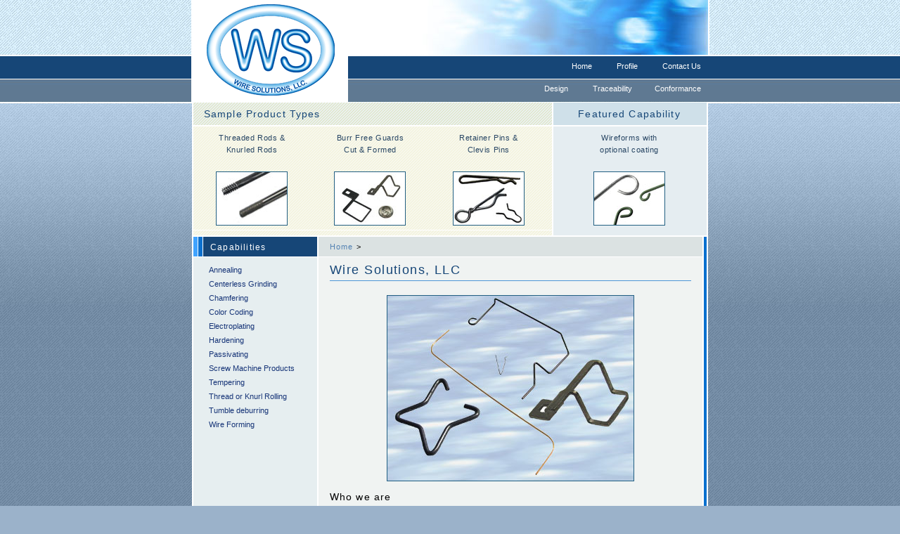

--- FILE ---
content_type: text/html
request_url: https://wiresolutionsllc.com/
body_size: 5196
content:

<!DOCTYPE html PUBLIC "-//W3C//DTD XHTML 1.1//EN" "http://www.w3.org/TR/xhtml11/DTD/xhtml11.dtd">
<html>
<head>
<title>Wire Solutions Home Page</title>
<meta http-equiv="Content-Type" content="text/html; charset=iso-8859-1" />
<link rel="StyleSheet" href="style.css" type="text/css" />
<style type="text/css">
</style>
</head>
<body>
<div id="bodyWrap">
	<div class="pageWrapper">
		<div id="header">
			<div id="logo">
				<h1>Logo &trade;</h1>
			</div>
			<div id="heading">
				<div class="head"></div>
				<div class="top">
					<a href="http://www.wiresolutionsllc.com">Home</a>
					<a href="profile.html">Profile</a>
					<a href="contact.html">Contact Us </a>				</div>
				<div class="sub">
					<a href="design.html">Design</a>
					<a href="trace.html">Traceability</a><a href="conformance.html">Conformance</a>				</div>
			</div>
		</div>
	</div>
	<div class="pageWrapper" id="main">
		<div class="subTitleOuter">
			<div class="subTitleInner">
				<div class="right">
					<h2>Featured Capability </h2>
				</div>
				<div class="content">
					<h2>Sample Product Types </h2>
				</div>
				<div class="clear mozclear"></div>

			</div>
		</div>
		<div class="gap">
		</div>
		<div class="subBarOuter">
			<div class="subBarInner">
			  <div class="right">
				<p>Wireforms with <br />
			      optional coating </p>
					<a href="#" class="product"><a href="#" class="product"><img src="products/4.jpg" alt="New Product Image" width="100" height="75" /></a></a>				</div>
				<div class="content">
				  <div class="wide3">
						<p>Threaded Rods &amp;<br />
						  Knurled Rods</p>
					    <a href="#" class="product">
					  <img alt="New Product Image" src="products/2.jpg" /></a>					</div>
					<div class="wide3">
						<p>Burr Free 
					    
					    Guards <br />
					    Cut &amp; Formed </p>
						<a href="#" class="product"><img alt="New Product Image" src="products/3.jpg" /></a></div>
					<div class="wide3">
						<p>Retainer Pins &amp;<br />
				         Clevis  Pins</p>
						<a href="#" class="product">
				  <img alt="Featured Product Image" src="products/1.jpg" /></a>					</div>
				</div>
				<div class="clear mozclear"></div>
			</div>
		</div>
		<div class="gap">
		</div>

		<div id="mainOuter">
			<div id="mainInner">
				<div class="left">
					<div class="titleSide">
						Capabilities</div>
					<ul>
						<li><a href="capabilities/Annealing.html">Annealing</a></li>
						<li><a href="capabilities/Centerless.html">Centerless Grinding </a></li>
						<li><a href="capabilities/Chamfering.html">Chamfering</a></li>
						<li><a href="capabilities/Color.html">Color Coding </a></li>
						<li><a href="capabilities/Electroplating.html">Electroplating</a></li>
						<li><a href="capabilities/Hardening.html">Hardening</a></li>
						<li><a href="capabilities/Passivating.html">Passivating</a></li>
						            <li><a href="capabilities/Screw.html">Screw Machine Products </a></li>
						            <li><a href="capabilities/Tempering.html">Tempering</a></li>
						            <li><a href="capabilities/Thread.html">Thread or Knurl Rolling </a></li>
									<li><a href="capabilities/Tumble.html">Tumble deburring  </a></li>
									<li><a href="capabilities/WireForming.html">Wire Forming  </a></li>
					</ul>
			  </div>
				<div class="right">
				</div>
				<div class="content">
					<div class="titleMain">
					<a href="#">Home</a> &gt;</div>
					<h1>Wire Solutions, LLC </h1>
					<div class="product">
						<a href="#">
							<img alt="product image" src="products/prod1.jpg" />
						</a>
					</div>
					<h3>Who we are </h3>
					<p>Wire Solutions, LLC was created to provide value added  services <br />
beyond straightened wire. </p>
					<p> Gary Valencis, founder of Wire Solutions, LLC, has over 30  years <br />
					  experience producing metal components. He has been  instrumental <br />
					  in the development of new products used in several  industries:</p>
					<table width="90%" border="0" align="center" cellpadding="5" cellspacing="5">
                      <tr>
                        <td>Aerospace</td>
                        <td>Automotive</td>
                        <td>Electronic</td>
                      </tr>
                      <tr>
                        <td>Food  processing</td>
                        <td>Medical</td>
                        <td>Textile</td>
                      </tr>
                    </table>
					<p align="center"><script type="text/javascript" language="JavaScript" src="http://cose.macraesbluebook.com/dominus/jslib/tracker/cose-tracker.js"></script><a href="http://www.macraesbluebook.com/search/company.cfm?company=883378" style="text-decoration:none;"><img src="images/linktous/ltusm01.gif" width="88" height="31" border="0" /></a>                    
					<script language="javascript">recordView(1920,13);</script>&nbsp;</p>
			  </div>
				<div class="clear mozclear"></div>
			</div>
		</div>
		<div class="hide" id="nsFooterClear"><!-- for NS4's sake --></div>
		<div id="footer" class="gap">
			Wire Solutions, LLC &mdash; 860-836-0787 Fax: 860-410-0768 <a href="http://virtualfunction.net/" title="Virtual Function: specialists in Web Design, Ruby on Rails programming, Database development, and bespoke solutions"></a>
		</div>
	</div>
</div>
</body>
</html>


--- FILE ---
content_type: text/css
request_url: https://wiresolutionsllc.com/style.css
body_size: 8066
content:
body {
	background: #9BB2CA url('images/back.gif');
	margin: 0;
	padding: 0;
	font-size: 11px;
	font-family: Verdana, sans-serif;
}

a:link,
a:visited {
	text-decoration: none;
	color: #163477;
}

a:hover {
	border-bottom: #bdf 1px solid;
}

.pageWrapper {
	margin: 0 10%;
	width: auto;
	min-width: 620px;
}

/** Uncomment below for liquid width (expands and contracts with brwoser window width 
*/
.pageWrapper {
	margin: 0 auto;
	width: 730px;
	min-width: 620px;
}


/* extension to page wrapper */
#main {
	border-right: #FFF 2px solid;
	border-left: #FFF 2px solid;
	/* IE Hack. Set this to right colour for now */
	background: #E5EDF1;
}

div#bodyWrap {
	background: url('images/back_top.jpg') repeat-x;
}

div#bodyWrap {
	width: auto;
	min-width: 770px;
	height: 432px;
}

img.product, 
.product img {
	border: 1px solid #225F82;
	margin: 12px 8px 4px 8px;
}

.content .product {
	text-align: center;
}

.subBarInner p {
	margin: 8px 8px 2px 8px;
	padding: 0;
}

.product {
	font-weight: bold;
	color: #0B70CE ! important;
}

div.wide3 {
	width: 33%;
	float: left;
	text-align: center;
}

input[type=text],
input[type=button],
input[type=submit],
select,
textarea
{
	background: #F6F9FB;
	border: 1px solid #225F82;
}

/* -----------------------------------------------------------
					Headers ( h* style )
----------------------------------------------------------- */

h1,
h2,
h3,
h4,
h5,
h6
{
	margin: 8px 16px;
	font-size: 14px;
	font-weight: normal;
	letter-spacing: 0.08em;
}

h1 {
	font-size: 18px;
	color: #164677;
	padding-bottom: 4px;
	border-bottom: 1px solid #4C95D6;
}

h1 span {
	float: right;
	color: #69839B;
}

/* -----------------------------------------------------------
					View Controllers
----------------------------------------------------------- */

.clear {
	clear: both;
}

.hide, #oldBrowserNotice, 
.ieSixCharDupBug {
	display: none;
}

/* -----------------------------------------------------------
					Page Header(s) and Footer
----------------------------------------------------------- */

#header {
	height: 146px;
	margin-right: -2px; /* Box model adjustment */
}

#header #logo {
	width: 223px;
	float: left;
	background: url('images/logo.gif') no-repeat #FFF;
	margin: 0 -3px;
	height: 146px;
	position: absolute;
	z-index: 100;
}

#header #logo h1 {
	display: none;
}

#heading .head {
	height: 78px;
	background: url('images/header.jpg') no-repeat right top #FFF;
	border-right: 2px solid #fff;
	position: relative;
	margin-right: -2px;
}

* html #heading .head {
  margin-right: -4px; /* Extra 2px due to IE Box model */
}

#heading .top, 
#heading .sub {
	color: #FFF;
	margin: 10px 10px 0 0;
	float: right;
	width: 370px;
	text-align: right;
	height: 22px;
}

#heading a:link,
#heading a:visited {
	color: #FFF;
	margin-left: 32px;
}

#heading a:hover {
	border-bottom: #7487A1 4px solid;
}

#heading .sub {
	clear: right;
}

#footer {
	position: relative;	/* IE fix */
	padding: 4px 24px;
	color: #249;
	background: url('images/bg5.gif');
}

/* -----------------------------------------------------------
						Layout Controls
----------------------------------------------------------- */

/* --------------------- Common to both -------------------- */

#mainInner,
div.subBarInner,
div.subTitleInner {
	z-index: 2;
	width: 100%;
	border-right: #FFF 2px solid;

}

div.content {
	border-width: 0;	/* Fix print/v4 borders issue */
}

#mainOuter div.left,
#mainOuter div.right,
#mainOuter div.content,
div.subBarInner div.content,
div.subBarInner div.right,
div.subTitleInner div.content,
div.subTitleInner div.right {
	/* For Sub elements of #mainOuter AND div.subBarInner */
	float: left;
	position: relative;
	z-index: 10;
	overflow: visible;	/* fix for IE italics bug */
}

/* --------------------- The Sub Bar Piece -------------------- */

div.subBarOuter,
div.subTitleOuter {
	z-index: 1;
	border-style: solid;
	border-color: #E5EDF1;
	border-width: 0;
}

div.subBarInner div.right,
div.subTitleInner div.right {
	float: right;
	width: 20em;
	margin: 0 -20em 0 1px;
}

div.subBarInner div.content,
div.subTitleInner div.content {
	margin: 0 -1px; /* Ensure floating */
	width: 100%;
}

/* --------------------- The Main Bar Piece -------------------- */

#mainOuter {
	z-index: 1;
	border-left: 16em #E6EEF0 solid;
	border-right: 8px #0B70CE solid;
}

#mainInner {
	border-left: 2px solid #FFF;
	background: #F0F3F2;
}

#mainOuter .content {
	margin: 0 -1px;	/* Ensure floating */
	width: 100%;
}

#mainOuter .right {
	/* Not used for now */
	float: right; 			/* Possiblity for NN4 layout */
	width: 15em;
	margin: 0 -15em 0 1px;	/* Column position */
}

#mainOuter .left {
	width: 16em;
	margin: 0 1px 0 -16em;	/* Column position */
}

/* -----------------------------------------------------------
					Decoration Fix-up Pieces
----------------------------------------------------------- */

div.gap {
	border-top: 2px solid #FFF;
	background: #CDE;
	position: relative;
}

html>body .mozclear {
	border-bottom: 1px solid white;	/* help mozilla recognize empty  clearing element */
	margin-bottom: -1px;                  /* compensate for 1px space used by border */
}

/* -----------------------------------------------------------
						Fix BugIE :-|
----------------------------------------------------------- */

* html #mainInner, * html div.subBarInner, * html div.subTitleInner {
	position: relative;	/* fix a render bug in IE under certain conditions */
}

* html div.gap {
	margin-right: -4px;
}

* html #mainOuter {
	border-right: 4px #0B70CE solid;
}

.leftInside,
.titleSide,
#mainInner .left div.button1,
#mainInner .left div.button2 {
	margin-left: -2px;
	margin-right: 2px;
}


/* -----------------------------------------------------------
					Sub Bar (Thing under header)
----------------------------------------------------------- */

div.subBarInner {
	background: #F7F7EC  url('images/bg2.gif');
	padding-bottom: 8px;
}

div.subBarInner span {
	display: block;

}

div.subBarOuter,
div.subTitleOuter {
	border-right-width: 20em;
}

div.subTitleOuter div.right,
div.subBarOuter div.right {
	text-align: center;
}

div.subTitleOuter {
	border-color: #CFE0E9;
}

div.subTitleInner {
	background: #E6EDE0 url('images/bg1.gif');
	color: #164677;
}

/* -----------------------------------------------------------
							Main Bar
----------------------------------------------------------- */

.titleSide,
.titleMain {
	padding: 8px 16px 4px 16px;
	border-bottom: 1px solid #FFF;
	letter-spacing: 0.1em;
	height: 16px;
}

.titleSide {
	background: #164677 repeat-y left url('images/title1.gif');
	color: #FFF;
	margin-bottom: 12px;
	font-size: 12px;
	padding-left: 24px;
}

.titleMain {
	background: #DBE2E2;
	font-size: 11px;
}

.titleMain a:link,
.titleMain a:visited {
	color: #5382B3;
}

.right p,
.content p {
	color: #274563;
	line-height: 1.6em;
	letter-spacing: 0.05em;
	padding: 0 16px 8px 16px;
}

#mainInner .left ul {
	list-style-type: none;
	margin: 0 0 12px 12px;
	padding: 0;
}

#mainInner .left ul li {
	margin: 8px;
}

ul.dotted,
li.select {
	list-style-type: square;
	color: #40A3FE;
	margin-left: 52px;
}

.left .active a:link,
.left .active a:visited {
	font-weight: bold;
	color: #0471E1;
	list-style-type: square;
}

#mainInner .left ul.dotted {
	list-style-type: square;
}

#mainInner .left input {
	color: #000;
}

#mainInner .left div.button1,
#mainInner .left div.button2 {
	width: 100%;
	color: #163977;
	border: 0 none;
	border-top: #FFF solid 2px;
	padding: 6px 0;
}

#mainInner .left div.button1 a:link,
#mainInner .left div.button1 a:visited,
#mainInner .left div.button2 a:link,
#mainInner .left div.button2 a:visited {
	margin: 0 0 0 24px;
	font-size: 12px;
	font-weight: bold;
}

#mainInner .left div.button1 {
	background: #C9D6A6 url('images/bg3.gif');
}

#mainInner .left div.button2 {
	border-bottom: #FFF solid 2px;
	background: #C9D6A6 url('images/bg4.gif');
}

